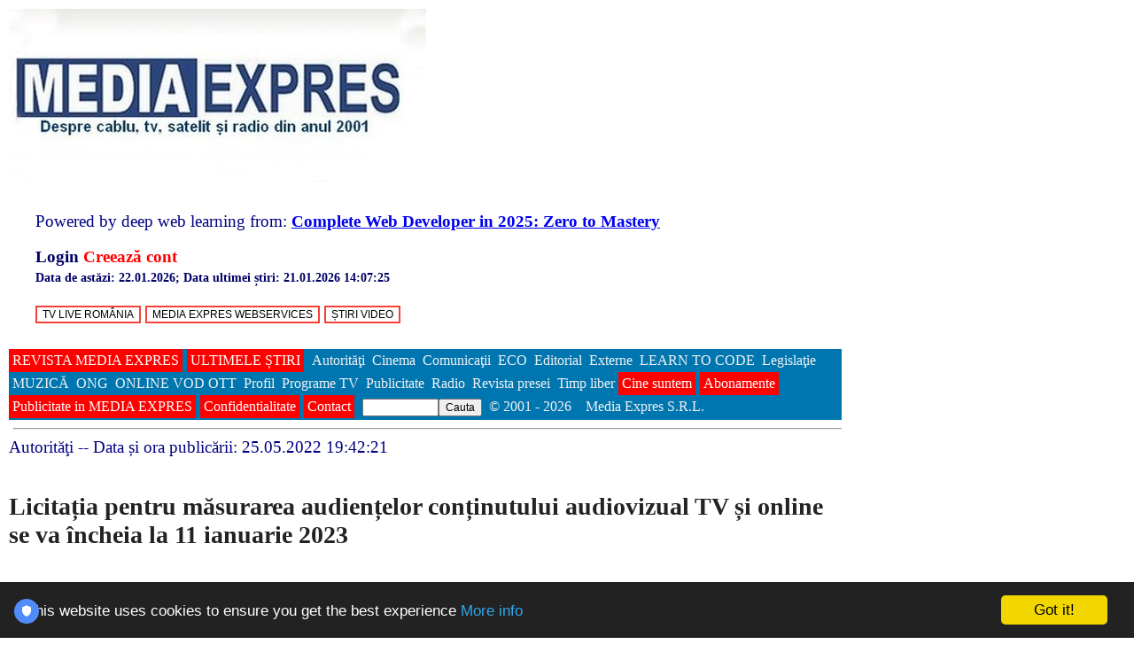

--- FILE ---
content_type: text/html; charset=utf-8
request_url: https://mediaexpres.ro/articole.aspx?id=20070
body_size: 82050
content:


<!DOCTYPE html>
<html lang="ro">
<head><meta charset="UTF-8">
    <script async="" id="truendoAutoBlock" type="text/javascript" src="https://cdn.priv.center/pc/truendo_cmp.pid.js" data-siteid="0e8d4d8c-37da-4e4f-89d5-bd17a4110fd4"></script><link rel="shortcut icon" href="favicon.ico" />
    <script async src="https://www.googletagmanager.com/gtag/js?id=G-YM9F7WPM6B"></script>
    <script>
      window.dataLayer = window.dataLayer || [];
      function gtag(){dataLayer.push(arguments);}
      gtag('js', new Date());

      gtag('config', 'G-YM9F7WPM6B');
    </script>

    <meta name="viewport" content="width=device-width, initial-scale=1.0"><meta name="description" content="Știri de ultimă oră - Agenție Știri - Ultimele ştiri - Știri online - Program TV - Programele TV - Premierele lunii la TV - Filme la TV - Emisiuni noi la TV. Media Expres publică stiri de media, TV, radio, distribuție de conținut online tip Netflix, HBO GO, PRIME VIDEO, TIFF Unlimited, cablu, televiziune, OTT, radio, publicitate, furnizori de servicii, autoritati si legislatie A7 TV HD A7 TV HD prin Orange Agro TV Alba TV Aleph Business HD Aleph News HD Orange Aleph News HD Alfa Omega TV Angelus TV Antena 3 HD Orange Antena 3 HD Arcadia TV HD Atomic TV Autentic TV B1 TV HD Orange B1 TV Banat TV Bucovina TV București TV HD Canal 33 Cinethronix Credo TV HD Curier TV Digi 24 HD Dobrogea TV Deutsche Welle Ercis TV Euronews HD Exclusiv TV Bacău Favorit TV France 24 HD365 TV HD365 TV via Net Inedit TV Orange Inedit TV INFO HD Informația TV Intermedia TV Job TV Kanal D HD Orange Kanal D HD Kapital TV prin Orange Kapital TV Lira TV Look Sport + HD Look Sport 2 HD Look Sport 3 HD Look Sport HD M9 TV România Magic TV Maria TV HD Metropola TV HD Metropola TV HD prin Orange Mezzo Mooz Dance Mooz Hits Mooz RO! Muscel TV Nașul TV Orange Nașul TV Național 24 Plus Național TV NCN Nova TV Ograda TV Orange Info Orizont TV Prima TV HD Prima TV - Unu TV Pro TV News Profit TV Qub TV Radio ZU TV Rapsodia TV Realitatea pe Net Realitatea Sportivă HD Realitatea Star HD Realitatea Orange Realitatea TV Plus RO Channel Rock TV Roman TV RTV Orange România TV Sălăjeanul TV Smart TV HD Speranța TV Super TV HD Tele ABC Tele M Telestar Tezaur TV RO Tradițional TV HD Travel Mix Trinitas TV HD TS TV Tv Arad TV City HD TV Total Tv 5 Monde HD TVR 1 HD TVR 2 HD TVR 3 HD TVR Cluj TVR Craiova TVR Iași TVR Internațional HD TVR Târgu Mureș TVR Timișoara VTV TELEVIZIUNILE PRO TV LIVE PE INTERNET - GRATUIT pot fi accesate gratuit cu login prin Facebook/Instagram sau înregistrare cu e-mail, nume, prenume, data nașterii și genul masculin sau feminin PRO TV HD PRO 2 HD PRO X HD PRO Gold HD PRO Cinema HD TELEVIZIUNI LIVE PE INTERNET DIN REPUBLICA MOLDOVA Jurnal TV Moldova 1 Moldova 2 Prime TV Publika TV Realitatea MD Tezaur TV TV8 Bălți TV Busuioc TV Dotto TV HD Drochia TV GRT TV Kiss TV N4 TV Orizont TV Moldova Privesc EU TV Tv Buzău TVR Moldova HD Zona M LIVE PE INTERNET 4K ULTRA HD - GRATUIT Pearl TV UHD 4K"><title>
	Media Expres
</title><link href="css/style.css" rel="stylesheet" type="text/css" />
    <script defer src="https://hcaptcha.com/1/api.js"></script>
    
    <link href="/App_Scripts/md5.js" rel="stylesheet" type="text/javascript" />
<link rel="stylesheet" type="text/css" href="/css/style.css" /><link href="https://fonts.googleapis.com/icon?family=Material+Icons" rel="stylesheet" />

    <script defer type="text/javascript">
      window.cookieconsent_options = {"message":"This website uses cookies to ensure you get the best experience","dismiss":"Got it!","learnMore":"More info","link":"https://mediaexpres.ro/confidentialitate.aspx","theme":"dark-bottom"};
    </script>

    <script defer type="text/javascript" src="//cdnjs.cloudflare.com/ajax/libs/cookieconsent2/1.0.9/cookieconsent.min.js"></script>

    <script type="text/javascript" src="/floating_autopromovare/floating-1.12.js">  
    </script>

    
    <link rel="stylesheet" href="https://cdnjs.cloudflare.com/ajax/libs/font-awesome/4.7.0/css/font-awesome.min.css" />
    <style>

    .button {
      background-color: #4CAF50; /* Green */
      border: none;
      color: white;
      padding: 15px 32px;
      text-align: center;
      text-decoration: none;
      display: inline-block;
      font-size: 16px;
      margin: 4px 2px;
      cursor: pointer;
    }
    .button3 {
      background-color: white; 
      color: black; 
      border: 2px solid #f44336;
    }

    .button3:hover {
      background-color: #f44336;
      color: white;
    }


    body{font-family:'Lato' sans-serif}.overlay{height:100%;width:0;position:fixed;z-index:1;top:0;left:0;background-color:rgb(0,0,0);background-color:rgba(0,0,0,.9);overflow-x:hidden;transition:0.5s}.overlay-content{position:relative;top:10%;width:100%;text-align:center;margin-top:10px}.overlay a{padding:4px;text-decoration:none;font-size:18px;color:#818181;display:inline-block;transition:0.3s}.overlay a:hover,.overlay a:focus{color:#f1f1f1}.overlay .closebtn{position:absolute;top:20px;right:45px;font-size:60px}@media screen and (max-height:450px){.overlay a{font-size:20px}.overlay .closebtn{font-size:40px;top:15px;right:35px}}.topnav{overflow:hidden;background-color:#0076b0}.topnav a{float:left;display:inline-block;color:#f2f2f2;text-align:left;padding:4px 4px;text-decoration:none;font-size:16px}.topnav a:hover{background-color:#ddd;color:#000}.topnav a.active{background-color:red;color:#fff;margin-right:5px}.topnav .icon{display:none}@media screen and (max-width:600px){.topnav a:not(:first-child){display:none}.topnav a.icon{float:right;display:block}}@media screen and (max-width:600px){.topnav.responsive{position:relative}.topnav.responsive .icon{position:absolute;right:0;top:0}.topnav.responsive a{float:none;display:block;text-align:left}}.responsive{width:100%;max-width:200px;height:auto}*{box-sizing:border-box}.column{float:left;width:auto;padding:10px}.columnstiri{float:left;width:auto;padding:10px}.row:after{content:"";display:table;clear:both}div{text-align:left;}body{COLOR:navy;FONT-FAMILY:"Verdana" !important;FONT-SIZE:14pt;TEXT-DECORATION:none;text-align:justify!important;background-image:none;max-width:1280px;margin:0 auto!important;float:none!important}.column_jos{float:left;padding:10px;-webkit-hyphens:auto;-ms-hyphens:auto;hyphens:auto}.left{width:75%}.right{width:25%}.row:after{content:"";display:table;clear:both}@media only screen and (max-width:600px){.column_jos{flex-direction:column;width:100%}}
    h1 {
        font-size: 1.8em;
        line-height: 1.1em;
    }
    h1, h2, h3, h4, h5, h6, h7 { /* Am presupus că h7 a fost o greșeală și ar trebui să fie h6 sau eliminat dacă nu e standard. L-am lăsat deocamdată. */
        color: #232323;
        margin: 40px 0 10px;
        font-weight: bold;
        font-family: "Verdana" !important;
    }
    .center {
      margin: 0;
      position: absolute;
      top: 0%; /* Atenție: top:0% și transform Y -50% poate duce la element parțial în afara ecranului sus */
      left: 50%;
      -ms-transform: translate(-50%, -50%);
      transform: translate(-50%, -50%);
    }
    /* banner cortina style */

    #banner_cortina {
      position: fixed;
      top: 0;
      left: 0;
      width: 100%;
      height: 100%;
      background-color: white;
      display: none;
      z-index: 9999;
    }

    #banner_cortina img {
      width: 400px;
      height: 400px;
      margin: 20px;
      /* float: center; nu este o valoare validă pentru float. Folosiți display:block; margin:auto; pentru centrare. */
      display: block;
      margin-left: auto;
      margin-right: auto;
    }

    #banner_cortina p {
      font-size: 20px;
      color: black;
      margin: 20px;
      text-align: center; /* Pentru a centra textul */
    }

    #banner_cortina a {
      display: block;
      text-align: center;
      font-size: 25px;
      color: blue;
      text-decoration: none;
    }

    #banner_cortina button {
      position: absolute;
      top: 10px;
      right: 10px;
      width: 50px;
      height: 50px;
      border: none;
      border-radius: 50%;
      background-color: gray;
      color: white;
      font-size: 30px;
      cursor: pointer;
    }
    /* end banner cortina style */
    </style>

</head>

<body>

<div id="myNav" class="overlay"><a href="javascript:void(0)" class="closebtn" onclick="closeNav()">&times;</a><div class="overlay-content"><ul>

<li>
<a href="https://www.mediaexpres.ro/Media Expres flip/MediaExpres145/index.html" target="_top">
<img src="https://www.mediaexpres.ro/Media Expres flip/MediaExpres145/files/thumb/1.jpg" width="144" height="200" alt="Media Expres din 10 ianuarie 2026" class="responsive">
<br>Media Expres nr. 1<br>/ ianuarie 2026</a>
</li>
<li>
<a href="https://www.mediaexpres.ro/Media Expres flip/MediaExpres144/index.html" target="_top">
<img src="https://www.mediaexpres.ro/Media Expres flip/MediaExpres144/files/thumb/1.jpg" width="72" height="100" alt="Media Expres din 10 decembrie 2025">
<br>Media Expres nr. 12<br>/ decembrie 2025</a>

<a href="https://www.mediaexpres.ro/Media Expres flip/MediaExpres143/index.html" target="_top">
<img src="https://www.mediaexpres.ro/Media Expres flip/MediaExpres143/files/thumb/1.jpg" width="72" height="100" alt="Media Expres din 10 noiembrie 2025">
<br>Media Expres nr. 11<br>/ noiembrie 2025</a>

<a href="https://www.mediaexpres.ro/Media Expres flip/MediaExpres142/index.html" target="_top">
<img src="https://www.mediaexpres.ro/Media Expres flip/MediaExpres142/files/thumb/1.jpg" width="72" height="100" alt="Media Expres din 10 octombrie 2025">
<br>Media Expres nr. 10<br>/ octombrie 2025</a>

<a href="https://www.mediaexpres.ro/Media Expres flip/MediaExpres141/index.html" target="_top">
<img src="https://www.mediaexpres.ro/Media Expres flip/MediaExpres141/files/thumb/1.jpg" width="72" height="100" alt="Media Expres din 4 septembrie 2025">
<br>Media Expres nr. 9<br>/ septembrie 2025</a>

<a href="https://www.mediaexpres.ro/Media Expres flip/MediaExpres140/index.html" target="_top">
<img src="https://www.mediaexpres.ro/Media Expres flip/MediaExpres140/files/thumb/1.jpg" width="72" height="100" alt="Media Expres din 10 august 2025">
<br>Media Expres nr. 8<br>/ august 2025</a>

<a href="https://www.mediaexpres.ro/Media Expres flip/MediaExpres139/index.html" target="_top">
<img src="https://www.mediaexpres.ro/Media Expres flip/MediaExpres139/files/thumb/1.jpg" width="72" height="100" alt="Media Expres din 4 iulie 2025">
<br>Media Expres nr. 7<br>/ iulie 2025</a>­­
</li>
<li>
<a href="https://www.mediaexpres.ro/Media Expres flip/MediaExpres138/index.html" target="_top">
<img src="https://www.mediaexpres.ro/Media Expres flip/MediaExpres138/files/thumb/1.jpg" width="72" height="100" alt="Media Expres din 10 iunie 2025">
<br>Media Expres nr. 6<br>/ iunie 2025</a>

<a href="https://www.mediaexpres.ro/Media Expres flip/MediaExpres137/index.html" target="_top">
<img src="https://www.mediaexpres.ro/Media Expres flip/MediaExpres137/files/thumb/1.jpg" width="72" height="100" alt="Media Expres din 10 mai 2025">
<br>Media Expres nr. 5<br>/ mai 2025</a>

<a href="https://www.mediaexpres.ro/Media Expres flip/MediaExpres136/index.html" target="_top">
<img src="https://www.mediaexpres.ro/Media Expres flip/MediaExpres136/files/thumb/1.jpg" width="72" height="100" alt="Media Expres din 10 aprilie 2025">
<br>Media Expres nr. 4<br>/ aprilie 2025</a>

<a href="https://www.mediaexpres.ro/Media Expres flip/MediaExpres135/index.html" target="_top">
<img src="https://www.mediaexpres.ro/Media Expres flip/MediaExpres135/files/thumb/1.jpg" width="72" height="100" alt="Media Expres din 10 martie 2025">
<br>Media Expres nr. 3<br>/ martie 2025</a>

<a href="https://www.mediaexpres.ro/Media Expres flip/MediaExpres134/index.html" target="_top">
<img src="https://www.mediaexpres.ro/Media Expres flip/MediaExpres134/files/thumb/1.jpg" width="72" height="100" alt="Media Expres din 10 februarie 2025">
<br>Media Expres nr. 2<br>/ februarie 2025</a>

<a href="https://www.mediaexpres.ro/Media Expres flip/MediaExpres133/index.html" target="_top">
<img src="https://www.mediaexpres.ro/Media Expres flip/MediaExpres133/files/thumb/1.jpg" width="72" height="100" alt="Media Expres din 10 ianuarie 2025">
<br>Media Expres nr. 1<br>/ ianuarie 2025</a>
</li>
<li>
<a href="Media Expres flip/Anuar2023/index.html" target="_top"><img src="https://www.mediaexpres.ro/Media Expres flip/Anuar2023/files/thumb/1.jpg" width="143" height="200" alt="Latest issue Media Expres YEARBOOK 1st Cover" class="responsive"><br>Rasfoieste Anuarul<br>2023-2024</a>
</li>

<li>
<a href="https://www.mediaexpres.ro/Media Expres flip/MediaExpres132/index.html" target="_top">
<img src="https://www.mediaexpres.ro/Media Expres flip/MediaExpres132/files/thumb/1.jpg" width="72" height="100" alt="Media Expres din 10 decembrie 2024">
<br>Media Expres nr. 12<br>/ decembrie 2024</a>

<a href="https://www.mediaexpres.ro/Media Expres flip/MediaExpres131/index.html" target="_top">
<img src="https://www.mediaexpres.ro/Media Expres flip/MediaExpres131/files/thumb/1.jpg" width="72" height="100" alt="Media Expres din 10 noiembrie 2024">
<br>Media Expres nr. 11<br>/ noiembrie 2024</a>

<a href="https://www.mediaexpres.ro/Media Expres flip/MediaExpres130/index.html" target="_top">
<img src="https://www.mediaexpres.ro/Media Expres flip/MediaExpres130/files/thumb/1.jpg" width="72" height="100" alt="Media Expres din 10 octombrie 2024">
<br>Media Expres nr. 10<br>/ octombrie 2024</a>

<a href="https://www.mediaexpres.ro/Media Expres flip/MediaExpres129/index.html" target="_top">
<img src="https://www.mediaexpres.ro/Media Expres flip/MediaExpres129/files/thumb/1.jpg" width="72" height="100" alt="Media Expres din 9 septembrie 2024">
<br>Media Expres nr. 9<br>/ septembrie 2024</a>

<a href="https://www.mediaexpres.ro/Media Expres flip/MediaExpres128/index.html" target="_top">
<img src="https://www.mediaexpres.ro/Media Expres flip/MediaExpres128/files/thumb/1.jpg" width="72" height="100" alt="Media Expres 10 august 2024">
<br>Media Expres nr. 8<br>/ august 2024</a>

<a href="https://www.mediaexpres.ro/Media Expres flip/MediaExpres127/index.html" target="_top">
<img src="https://www.mediaexpres.ro/Media Expres flip/MediaExpres127/files/thumb/1.jpg" width="71" height="100" alt="Media Expres 10 iulie 2024">
<br>Media Expres nr. 7<br>/ iulie 2024</a>

</li>
<li>
<a href="https://www.mediaexpres.ro/Media Expres flip/MediaExpres126/index.html" target="_top">
<img src="https://www.mediaexpres.ro/Media Expres flip/MediaExpres126/files/thumb/1.jpg" width="71" height="100" alt="Media Expres 10 iunie 2024">
<br>Media Expres nr. 6<br>/ iunie 2024</a>

<a href="https://www.mediaexpres.ro/Media Expres flip/MediaExpres125/index.html" target="_top">
<img src="https://www.mediaexpres.ro/Media Expres flip/MediaExpres125/files/thumb/1.jpg" width="71" height="100" alt="Media Expres 10 mai 2024">
<br>Media Expres nr. 5<br>/ mai 2024</a>

<a href="https://www.mediaexpres.ro/Media Expres flip/MediaExpres124/index.html" target="_top">
<img src="https://www.mediaexpres.ro/Media Expres flip/MediaExpres124/files/thumb/1.jpg" width="71" height="100" alt="Media Expres 10 aprilie 2024">
<br>Media Expres nr. 4<br>/ aprilie 2024</a>

<a href="https://www.mediaexpres.ro/Media Expres flip/MediaExpres123/index.html" target="_top">
<img src="https://www.mediaexpres.ro/Media Expres flip/MediaExpres123/files/thumb/1.jpg" width="71" height="100" alt="Media Expres 10 Martie 2024">
<br>Media Expres nr. 3<br>/ martie 2024</a>

<a href="https://www.mediaexpres.ro/Media Expres flip/MediaExpres122/index.html" target="_top">
<img src="https://www.mediaexpres.ro/Media Expres flip/MediaExpres122/files/thumb/1.jpg" width="71" height="100" alt="Media Expres 10 Februarie 2024">
<br>Media Expres nr. 2<br>/ februarie 2024</a>

<a href="https://www.mediaexpres.ro/Media Expres flip/MediaExpres121/index.html" target="_top">
<img src="https://www.mediaexpres.ro/Media Expres flip/MediaExpres121/files/thumb/1.jpg" width="71" height="100" alt="Media Expres 11 ianuarie 2024">
<br>Media Expres nr. 1<br>/ ianuarie 2024</a>
</li>

<li>
<a href="Media Expres flip/Anuar2023/index.html" target="_top"><img src="https://www.mediaexpres.ro/Media Expres flip/Anuar2023/files/thumb/1.jpg" width="143" height="200" alt="Latest issue Media Expres YEARBOOK 1st Cover" class="responsive"><br>Rasfoieste Anuarul<br>2023-2024</a>
</li>

<li>
<a href="https://www.mediaexpres.ro/Media Expres flip/MediaExpres120/index.html" target="_top">
<img src="https://www.mediaexpres.ro/Media Expres flip/MediaExpres120/files/thumb/1.jpg" width="71" height="100" alt="Media Expres 12 decembrie 2023">
<br>Media Expres nr. 12<br>/ decembrie 2023</a>

<a href="https://www.mediaexpres.ro/Media Expres flip/MediaExpres119/index.html" target="_top">
<img src="https://www.mediaexpres.ro/Media Expres flip/MediaExpres119/files/thumb/1.jpg" width="71" height="100" alt="Media Expres 11 noiembrie 2023">
<br>Media Expres nr. 11<br>/ noiembrie 2023</a>

<a href="https://www.mediaexpres.ro/Media Expres flip/MediaExpres118/index.html" target="_top">
<img src="https://www.mediaexpres.ro/Media Expres flip/MediaExpres118/files/thumb/1.jpg" width="71" height="100" alt="Media Expres 10 octombrie 2023">
<br>Media Expres nr. 10<br>/ octombrie 2023</a>

<a href="https://www.mediaexpres.ro/Media Expres flip/MediaExpres117/index.html" target="_top">
<img src="https://www.mediaexpres.ro/Media Expres flip/MediaExpres117/files/thumb/1.jpg" width="71" height="100" alt="Media Expres 9 septembrie 2023">
<br>Media Expres nr. 9<br>/ septembrie 2023</a>

<a href="https://www.mediaexpres.ro/Media Expres flip/MediaExpres116/index.html" target="_top">
<img src="https://www.mediaexpres.ro/Media Expres flip/MediaExpres116/files/thumb/1.jpg" width="71" height="100" alt="Media Expres 8 august 2023">
<br>Media Expres nr. 8<br>/ august 2023</a>

<a href="https://www.mediaexpres.ro/Media Expres flip/MediaExpres115/index.html" target="_top">
<img src="https://www.mediaexpres.ro/Media Expres flip/MediaExpres115/files/thumb/1.jpg" width="71" height="100" alt="Media Expres 7 iulie 2023">
<br>Media Expres nr. 7<br>/ iulie 2023</a>
</li>
<li>
<a href="https://www.mediaexpres.ro/Media Expres flip/MediaExpres114/index.html" target="_top">
<img src="https://www.mediaexpres.ro/Media Expres flip/MediaExpres114/files/thumb/1.jpg" width="70" height="100" alt="Media Expres 6 iunie 2023">
<br>Media Expres nr. 6<br>/ iunie 2023</a>
<a href="https://www.mediaexpres.ro/Media Expres flip/MediaExpres113/index.html" target="_top"><img src="https://www.mediaexpres.ro/Media Expres flip/MediaExpres113/files/thumb/1.jpg" width="71" height="100" alt="Media Expres 5 mai 2023"><br>Media Expres nr. 5<br>/ mai 2023</a>
<a href="https://www.mediaexpres.ro/Media Expres flip/MediaExpres112/index.html" target="_top"><img src="https://www.mediaexpres.ro/Media Expres flip/MediaExpres112/files/thumb/1.jpg" width="71" height="100" alt="Media Expres 4 aprilie 2023"><br>Media Expres nr. 4<br>/ aprilie 2023</a>
<a href="https://www.mediaexpres.ro/Media Expres flip/MediaExpres111/index.html" target="_top"><img src="https://www.mediaexpres.ro/Media Expres flip/MediaExpres111/files/thumb/1.jpg" width="71" height="100" alt="Media Expres 3 martie 2023"><br>Media Expres nr. 3<br>/ martie 2023</a>
<a href="https://www.mediaexpres.ro/Media Expres flip/MediaExpres110/index.html" target="_top"><img src="https://www.mediaexpres.ro/Media Expres flip/MediaExpres110/files/thumb/1.jpg" width="71" height="100" alt="Media Expres 2 februarie 2023"><br>Media Expres nr. 2<br>/ februarie 2023</a>
<a href="https://www.mediaexpres.ro/Media Expres flip/MediaExpres109/index.html" target="_top"><img src="https://www.mediaexpres.ro/Media Expres flip/MediaExpres109/files/thumb/1.jpg" width="71" height="100" alt="Media Expres 1 ianuarie 2023"><br>Media Expres nr. 1<br>/ ianuarie 2023</a>
</li> {/* Am adăugat </li> lipsă aici */}
<li>
<a href="Media Expres flip/Anuar2022/index.html" target="_top"><img src="https://www.mediaexpres.ro/Media Expres flip/Anuar2022/files/thumb/1.jpg" width="143" height="200" alt="Latest issue Media Expres YEARBOOK 1st Cover" class="responsive"><br>Rasfoieste Anuarul<br>2022-2023</a></li>
<li>
<a href="https://www.mediaexpres.ro/Media Expres flip/MediaExpres108/index.html" target="_top"><img src="https://www.mediaexpres.ro/Media Expres flip/MediaExpres108/files/thumb/1.jpg" width="71" height="100" alt="Media Expres 12 decembrie 2022"><br>Media Expres nr. 12<br>/ decembrie 2022</a>
<a href="https://www.mediaexpres.ro/Media Expres flip/MediaExpres107/index.html" target="_top"><img src="https://www.mediaexpres.ro/Media Expres flip/MediaExpres107/files/thumb/1.jpg" width="71" height="100" alt="Media Expres 11 noiembrie 2022"><br>Media Expres nr. 11<br>/ noiembrie 2022</a>
<a href="https://www.mediaexpres.ro/Media Expres flip/MediaExpres106/index.html" target="_top"><img src="https://www.mediaexpres.ro/Media Expres flip/MediaExpres106/files/thumb/1.jpg" width="71" height="100" alt="Media Expres 10 octombrie 2022"><br>Media Expres nr. 10<br>/ octombrie 2022</a>
<a href="https://www.mediaexpres.ro/Media Expres flip/MediaExpres105/index.html" target="_top"><img src="https://www.mediaexpres.ro/Media Expres flip/MediaExpres105/files/thumb/1.jpg" width="71" height="100" alt="Media Expres 9 septembrie 2022"><br>Media Expres nr. 9<br>/ septembrie 2022</a>
<a href="https://www.mediaexpres.ro/Media Expres flip/MediaExpres104/index.html" target="_top"><img src="https://www.mediaexpres.ro/Media Expres flip/MediaExpres104/files/thumb/1.jpg" width="71" height="100" alt="Media Expres 8 august 2022"><br>Media Expres nr. 8<br>/ august 2022</a>
<a href="https://www.mediaexpres.ro/Media Expres flip/MediaExpres103/index.html" target="_top"><img src="https://www.mediaexpres.ro/Media Expres flip/MediaExpres103/files/thumb/1.jpg" width="71" height="100" alt="Media Expres 7 iulie 2022"><br>Media Expres nr. 7<br>/ iulie 2022</a>
<a href="https://www.mediaexpres.ro/Media Expres flip/MediaExpres102/index.html" target="_top"><img src="https://www.mediaexpres.ro/Media Expres flip/MediaExpres102/files/thumb/1.jpg" width="71" height="100" alt="Media Expres 6 iunie 2022"><br>Media Expres nr. 6<br>/ iunie 2022</a>
<a href="https://www.mediaexpres.ro/Media Expres flip/MediaExpres101/index.html" target="_top"><img src="https://www.mediaexpres.ro/Media Expres flip/MediaExpres101/files/thumb/1.jpg" width="71" height="100" alt="Media Expres 5 mai 2022"><br>Media Expres nr. 5<br>/ mai 2022</a>
<a href="https://www.mediaexpres.ro/Media Expres flip/MediaExpres100/index.html" target="_top"><img src="https://www.mediaexpres.ro/Media Expres flip/MediaExpres100/files/thumb/1.jpg" width="71" height="100" alt="Media Expres 4 aprilie 2022"><br>Media Expres nr. 4<br>/ aprilie 2022</a>
<a href="https://www.mediaexpres.ro/Media Expres flip/MediaExpres99/index.html" target="_top"><img src="https://www.mediaexpres.ro/Media Expres flip/MediaExpres99/files/thumb/1.jpg" width="71" height="100" alt="Media Expres 3 martie 2022"><br>Media Expres nr. 3<br>/ martie 2022</a>
<a href="https://www.mediaexpres.ro/Media Expres flip/MediaExpres98/index.html" target="_top"><img src="https://www.mediaexpres.ro/Media Expres flip/MediaExpres98/files/thumb/1.jpg" width="71" height="100" alt="Media Expres 2 februarie 2022"><br>Media Expres nr. 2<br>/ februarie 2022</a> 
<a href="https://www.mediaexpres.ro/Media Expres flip/MediaExpres97/index.html" target="_top"><img src="https://www.mediaexpres.ro/Media Expres flip/MediaExpres97/files/thumb/1.jpg" width="71" height="100" alt="Media Expres 1 ianuarie 2022"><br>Media Expres nr. 1<br>/ ianuarie 2022</a> 
</li>
<li> {/* Am adăugat <li> lipsă aici */}
<a href="Media Expres flip/Anuar2021/index.html" target="_top"><img src="https://www.mediaexpres.ro/Media Expres flip/Anuar2021/files/thumb/1.jpg" width="71" height="100" alt="Media Expres YEARBOOK 1st Cover" class="responsive"><br>Rasfoieste Anuarul<br>2021-2022</a></li><li>
<a href="https://www.mediaexpres.ro/Media Expres flip/MediaExpres96/index.html" target="_top"><img src="https://www.mediaexpres.ro/Media Expres flip/MediaExpres96/files/thumb/1.jpg" width="71" height="100" alt="Media Expres 12 decembrie 2021"><br>Media Expres nr. 12<br>/ decembrie 2021</a> 
<a href="https://www.mediaexpres.ro/Media Expres flip/MediaExpres95/index.html" target="_top"><img src="https://www.mediaexpres.ro/Media Expres flip/MediaExpres95/files/thumb/1.jpg" width="71" height="100" alt="Media Expres 11 noiembrie 2021"><br>Media Expres nr. 11<br>/ noiembrie 2021</a> 
<a href="https://www.mediaexpres.ro/Media Expres flip/MediaExpres94/index.html" target="_top"><img src="https://www.mediaexpres.ro/Media Expres flip/MediaExpres94/files/thumb/1.jpg" width="71" height="100" alt="Media Expres 10 octombrie 2021"><br>Media Expres nr. 10<br>/ octombrie 2021</a> 
<a href="https://www.mediaexpres.ro/Media Expres flip/MediaExpres93/index.html" target="_top"><img src="https://www.mediaexpres.ro/Media Expres flip/MediaExpres93/files/thumb/1.jpg" width="71" height="100" alt="Media Expres 9 septembrie 2021"><br>Media Expres nr. 9<br>/ septembrie 2021</a> 
<a href="https://www.mediaexpres.ro/Media Expres flip/MediaExpres92/index.html" target="_top"><img src="https://www.mediaexpres.ro/Media Expres flip/MediaExpres92/files/thumb/1.jpg" width="71" height="100" alt="Media Expres 8 august 2021"><br>Media Expres nr. 8<br>/ august 2021</a> 
<a href="https://www.mediaexpres.ro/Media Expres flip/MediaExpres91/index.html" target="_top"><img src="https://www.mediaexpres.ro/Media Expres flip/MediaExpres91/files/thumb/1.jpg" width="71" height="100" alt="Media Expres 7 iulie 2021"><br>Media Expres nr. 7<br>/ iulie 2021</a></li><li>
<a href="https://www.mediaexpres.ro/Media Expres flip/MediaExpres90/index.html" target="_top"><img src="https://www.mediaexpres.ro/Media Expres flip/MediaExpres90/files/thumb/1.jpg" width="71" height="100" alt="Media Expres 6 iunie 2021"><br>Media Expres nr. 6<br>/ iunie 2021</a> 
<a href="https://www.mediaexpres.ro/Media Expres flip/MediaExpres89/index.html" target="_top"><img src="https://www.mediaexpres.ro/Media Expres flip/MediaExpres89/files/thumb/1.jpg" width="71" height="100" alt="Media Expres 5 mai 2021"><br>Media Expres nr. 5<br>/ mai 2021</a> 
<a href="https://www.mediaexpres.ro/Media Expres flip/MediaExpres88/index.html" target="_top"><img src="https://www.mediaexpres.ro/Media Expres flip/MediaExpres88/files/thumb/1.jpg" width="71" height="100" alt="Media Expres 4 aprilie 2021"><br>Media Expres nr. 4<br>/ aprilie 2021</a> 
<a href="https://www.mediaexpres.ro/Media Expres flip/MediaExpres87/index.html" target="_top"><img src="https://www.mediaexpres.ro/Media Expres flip/MediaExpres87/files/thumb/1.jpg" width="71" height="100" alt="Media Expres 3 martie 2021"><br>Media Expres nr. 3<br>/ martie 2021</a> 
<a href="https://www.mediaexpres.ro/Media Expres flip/MediaExpres86/index.html" target="_top"><img src="https://www.mediaexpres.ro/Media Expres flip/MediaExpres86/files/thumb/1.jpg" width="71" height="100" alt="Media Expres 2 februarie 2021"><br>Media Expres nr. 2<br>/ februarie 2021</a> 
<a href="https://www.mediaexpres.ro/Media Expres flip/MediaExpres85/index.html" target="_top"><img src="https://www.mediaexpres.ro/Media Expres flip/MediaExpres85/files/thumb/1.jpg" width="71" height="100" alt="Media Expres 1 Ianuarie 2021"><br>Media Expres nr. 1<br>/ ianuarie 2021</a> 
</li> {/* Am adăugat </li> lipsă aici */}
/* Am adăugat <li> lipsă aici */}
<a href="Media Expres flip/Anuar2020/mobile/index.html" target="_top"><img src="https://www.mediaexpres.ro/Media Expres flip/Anuar2020/mobile/content/pages/page1.jpg" width="71" height="100" alt="Latest issue Media Expres YEARBOOK 1st Cover"><br>Rasfoieste Anuarul<br>2020-2021</a></li></ul></div></div>

<div class="main" margin="20%">

<form name="aspnetForm" method="post" action="articole.aspx?id=20070" id="aspnetForm">
<input type="hidden" name="__VIEWSTATE" id="__VIEWSTATE" value="/[base64]/RvOWgsCUNo3TM8=" />

<input type="hidden" name="__VIEWSTATEGENERATOR" id="__VIEWSTATEGENERATOR" value="6AFB8F62" />

<article class="row">
  <div class="column">
    <a href="/info.aspx"><img src="/images/logos.jpg" border="0" style="min-width:10em"></a>
  </div>

  <div class="column">
    <script async src="https://pagead2.googlesyndication.com/pagead/js/adsbygoogle.js?client=ca-pub-2458234322748988"
     crossorigin="anonymous"></script>
  </div>

  <div class="column">
    
  </div>
</article>
<ul>Powered by deep web learning from: <a href="https://academy.zerotomastery.io/a/aff_r1613hhr/external?affcode=441520_q5gcth0s" class="active"><B>Complete Web Developer in 2025: Zero to Mastery</B></a></ul>  
<ul>                                                                                                       
        
        
        
        <a href="login.aspx" id="_ctl0_alogin" style="font-size:1em; font-weight:bold; color:#000066; text-decoration:none;">Login</a>
        <a href="new_user.aspx" id="_ctl0_acreazaCont" style="font-size:1em; font-weight:bold; color:red; text-decoration:none;">Creează cont</a>
            <a style='font-size:1em; font-weight:bold; color:red; text-decoration:none;'> </a>
        
        
        <br><a style="font-size:0.75em; font-weight:bold; color:#000066; text-decoration:none;"> Data de astăzi: <span id="_ctl0_labelCurrentDate">22.01.2026</span>;  Data ultimei știri: <span id="_ctl0_labelUltimaData">21.01.2026 14:07:25</span></a>
</ul>  
<ul>  
<div class="row">
<button type="button" class="button3" onclick="window.location.href='https://www.mediaexpres.ro/TVLIVE.html';" target="_blank" >TV LIVE ROMÂNIA</button>
<button type="button" class="button3" onclick="window.location.href='https://media-expres-webservices.vercel.app/';" target="_blank" >MEDIA EXPRES WEBSERVICES</button>
<button type="button" class="button3" onclick="window.location.href='https://www.mediaexpres.ro/stiri_video.html';" target = "_blank" >ȘTIRI VIDEO</button>
</div>
</ul>

<div class="row">
  <div class="column_jos left" style="background-color:none;">
<div class="topnav" id="baraNavigare">
  <a onclick="openNav()" class="active">REVISTA MEDIA EXPRES</a>
          <a href="https://www.mediaexpres.ro/index.aspx" class="active">ULTIMELE ȘTIRI</a>
            
                <a href="index.aspx?id=6" >Autorităţi</a>  
              
                <a href="index.aspx?id=36" >Cinema</a>  
              
                <a href="index.aspx?id=3" >Comunicaţii</a>  
              
                <a href="index.aspx?id=51" >ECO</a>  
              
                <a href="index.aspx?id=38" >Editorial</a>  
              
                <a href="index.aspx?id=49" >Externe</a>  
              
                <a href="index.aspx?id=53" >LEARN TO CODE</a>  
              
                <a href="index.aspx?id=9" >Legislaţie</a>  
              
                <a href="index.aspx?id=52" >MUZICĂ</a>  
              
                <a href="index.aspx?id=7" >ONG</a>  
              
                <a href="index.aspx?id=50" >ONLINE VOD OTT </a>  
              
                <a href="index.aspx?id=8" >Profil</a>  
              
                <a href="index.aspx?id=1" >Programe TV</a>  
              
                <a href="index.aspx?id=4" >Publicitate</a>  
              
                <a href="index.aspx?id=2" >Radio</a>  
              
                <a href="index.aspx?id=5" >Revista presei</a>  
              
                <a href="index.aspx?id=41" >Timp liber</a>  
               
          <a class="active" padding-right: 3px; href='/info.aspx'>Cine suntem</a>
            <a class="active" padding-right: 3px; href='/abonamente.aspx'>Abonamente</a>
            <a class="active" padding-right: 3px; href='/publicitate.aspx'>Publicitate in MEDIA EXPRES</a>
          <a class="active" padding-right: 3px; href='/confidentialitate.aspx'>Confidentialitate</a>
          <a class="active" padding-right: 3px; href='/contact.aspx'>Contact</a>
<a> <input name="_ctl0:textBoxSearch" type="text" size="10" id="_ctl0_textBoxSearch" /><input type="submit" name="_ctl0:buttonSubmit" value="Cauta" id="_ctl0_buttonSubmit" /></a>

  
  
        <a href='/info.aspx' target="_blank" rel="noopener">&copy 2001 - 2026&nbsp;&nbsp;&nbsp; Media Expres S.R.L.&nbsp</a>
  
  <a href="javascript:void(0);" class="icon" onclick="myFunction()">
  <i class="fa fa-bars"></i>
  </a>
    
</div>  

  <main id="maincontent">
     

<!--
<script src="/App_Scripts/thumbnailviewer.js" type="text/javascript">

/***********************************************
* Image Thumbnail Viewer Script- © Dynamic Drive (www.dynamicdrive.com)
* This notice must stay intact for legal use.
* Visit http://www.dynamicdrive.com/ for full source code
***********************************************/

</script>
-->

<script type="text/javascript" class="teads" async="true" src="//a.teads.tv/page/157377/tag"></script>


<!-- Google tag (gtag.js) -->
<script async src="https://www.googletagmanager.com/gtag/js?id=G-YM9F7WPM6B"></script>
<script>
  window.dataLayer = window.dataLayer || [];
  function gtag(){dataLayer.push(arguments);}
  gtag('js', new Date());

  gtag('config', 'G-YM9F7WPM6B');
</script>


<div style="padding-top:0px;padding-left:5px;margin-bottom:1px;margin-top:0px; text-align:center;">
<hr></div>

<a class="data_stire">	<span id="_ctl0_ContentPlaceHolder2_labelArticole">Autorităţi</span> -- Data și ora publicării: <span id="_ctl0_ContentPlaceHolder2_labelAdddate">25.05.2022 19:42:21</span></a>

<a> <h2><span id="_ctl0_ContentPlaceHolder2_labelTitlu">Licitația pentru măsurarea audiențelor conținutului audiovizual TV și online se va încheia la 11 ianuarie 2023</span></h2><br> 
<a rel='thumbnail' href='/admin2/Images/20070.R.jpg'><img border='0' src='/admin2/Images/20070.R.jpg' align='left' width='200' height='200' HSPACE='20' VSPACE='10' /></a><br>
<span id="_ctl0_ContentPlaceHolder2_labelLongDesc">București (MEDIA EXPRES) / 25 mai 2022 / Scrisorile de intenție pentru participarea la licitația pentru măsurarea audiențelor TV în perioada 1 ianuarie 2024 - 31 decembrie 2027 se pot depune la CNA pînă la data de 12 iunie 2022, agenții economici care îndeplinesc criteriile de participare urmând să afle rezultatul licitației la 11 ianuarie 2023, potrivit anunțului cu privire la desfășurarea procedurii de licitație pentru desemnarea furnizorului serviciului de măsurare, monitorizare și raportare de date cu privire la servicii media audiovizuale accesibile pe teritoriul României, publicat pe site-ul CNA miercuri, 25 mai.<br /><br />Anunțul cu privire la desfășurarea procedurii de licitație a fost publicat și pe pagina web a Asociației Române pentru Măsurarea Audiențelor (www.arma.org.ro), pe pagina web a International Advertising Association - Romanian Chapter (www.iaa.ro) și pe pagina web a The International Association of Joint Industry Committees for Media Research (www.ijic.org). <br /><br />Anunțul include Criteriile de calificare pentru a participa la licitaţie, printre care o cifră de afaceri minimă anuală de 2 milioane de euro și un nivel de lichiditate anuală în cuantum de 5% din profit, dar și transparența totală a acționariatului.<br /><br />Potrivit legislației audiovizualului, organizatorul procedurii de licitație este o comisie constituită în baza art. 45 alin. 2 Legea 504/2002, formată din 5 reprezentanți ai radiodifuzorilor, 5 reprezentanți ai agențiilor de publicitate și 5 reprezentanți ai Consiliului Național al Audiovizualului.<br /><br />Procedură de licitație este privată, se supune dispozițiilor dreptului comun, contractul care se va încheia ca urmare a licitației este un contract privat, plătit din fonduri private și supus dispozițiilor dreptului comun, se arată în anunțul comisiei de organizare a licitației.<br /><br />Obiectivul licitației este desemnarea agentului economic specializat, care să furnizeze, în conformitate cu standardele și uzanțele internaționale, servicii de măsurare cantitativă a serviciilor media audiovizuale accesibile pe teritoriul României și care pot face obiectul unei astfel de măsurători (denumit în continuare „Serviciul”).<br /><br />Comisia trebuie să identifice agentul economic care va furniza combinația optimă de:<br />• date de audiență valide şi de încredere (auditabile)<br />• monitorizare de înaltă acurateţe<br />• cel mai bun raport calitate - preț.<br /><br />Anunțul include și o "Scurtă descriere a Serviciului":<br /><br />- Perioada de furnizare a Serviciului: 01.01.2024 – 31.12.2027.<br />- Perioada de pregătire în vederea furnizării Serviciului în perioada menționată mai sus: februarie 2023 – decembrie 2023. În perioada de pregătire trebuie realizate activitățile de cercetare de calibrare inițială, construire eșantion, setup serviciu de monitorizare, raportare date de test.<br />- Furnizare date de test: de la 01.10 – 31.12.2023.<br /><br />Serviciul se va baza pe o cercetare de piață realizată pe bază de eșantion de<br />gospodării reprezentativ la nivel național. Reprezentativitatea va fi asigurată atît la nivel de gospodării cît și la nivel de indivizi. Cercetarea se realizează prin culegerea datelor din eșantion cu ajutorul mijloacelor electronice, metodologie denumită generic „măsurare cu peoplemeter”.<br /><br />Eșantionul trebuie să aibă cel puțin 1.300 de gospodării raportate zilnic.<br /><br />Serviciul care va fi furnizat va avea următoarele componente:<br />(i) Cercetarea de calibrare<br />(ii) Măsurarea audienței serviciilor media audiovizuale care sînt accesibile pe<br />teritoriul României și care pot face obiectul unei astfel de măsurători<br />(iii) Monitorizare de programe, de comunicări comerciale audiovizuale și de<br />anunțuri ale radiodifuzorilor sau ale furnizorilor de servicii media cu privire la propriile lor programe și cu privire la produsele auxiliare derivate direct din acestea<br />(iv) Aplicații software pentru analizarea și raportarea datelor obținute cu ajutorul Serviciului.<br /><br />Serviciul care va fi furnizat va putea să cuprindă și alte componente, cum ar fi: raportare de date agregate pentru consumul de servicii de programe de televiziune, servicii media audiovizuale la cerere și servicii oferite de platforme video (denumită generic „măsurătoare hibridă”).<br /><br />Scopul principal al Serviciului este de a oferi zilnic beneficiarilor, date cu privire la audiența serviciilor media audiovizuale care sînt accesibile pe teritoriul României și care pot face obiectul unei astfel de măsurători, date colectate din cadrul eșantionului menționat mai sus, și date cu privire la programele, comunicările comerciale audiovizuale și la anunțurile radiodifuzorilor sau ale serviciilor media audiovizuale, cu privire la propriile lor programe și cu privire la produsele auxiliare derivate direct din acestea, transmise de către anumite servicii media audiovizuale, care sînt accesibile<br />pe teritoriul României și care pot face obiectul unui astfel de Serviciu.<br /><br />Accesul la date trebuie oferit prin intermediul unor mijloace electronice, după cum urmează:<br />(i) la datele cu privire la audiențele serviciilor media audiovizuale în fiecare zi pentru ziua anterioară pînă la ora 08.30 AM; şi<br />(ii) la datele privind monitorizarea zilei lucrătoare precedente în fiecare zi pînă la ora 11.30 AM (cu excepţia zilei de luni sau zilelor care urmează unei zile de sărbătoare legală, caz în care beneficiarii vor avea acces la datele<br />privitoare la zilele nelucrătoare precedente);<br /><br />Datele obținute și raportate cu ajutorul acestui Serviciu sînt date statistice, estimări obținute ca urmare a unei cercetări de piață bazată pe eșantion.<br /><br />În realizarea Serviciului, agenții economici vor trebui să respecte standardele<br />I.C.C/E.S.O.M.A.R. International Code of Marketing and Social Research Practice.<br />În realizarea Serviciului, agenții economici vor trebui să respecte îndrumările cuprinse în Ghidul Global pentru Măsurarea Audienței TV emis de Audience Research Methods (ARM) și publicat de European Broadcasters Union (EBU) în măsura în care acestea sînt rezonabile și posibil de pus în practică.<br /><br />În realizarea Serviciului, agenții economici vor asigura conformitatea activității lor cu normele cuprinse în Regulamentul (UE) 2016/679 al Parlamentului European și al Consiliului din 27 aprilie 2016 privind protecția persoanelor fizice în ceea ce privește prelucrarea datelor cu caracter personal și privind libera circulație a acestor date și de abrogare a Directivei 95/46/CE (Regulamentul general privind protecția datelor).<br /><br />În prezent, agentul economic selectat pentru furnizarea Serviciului este Kantar Media, care oferă acest serviciu pentru perioada 01.01.2020 – 31.12.2023, se mai arată în anunțul licitației, pentru a continua apoi cu cerința expresă că serviciul trebuie să permită analiza datelor care vor fi culese, să ofere posibilitatea de comparare a acestora cu datele istorice (adică datele obținute din serviciile de măsurare anterioare) și să ofere în continuare posibilitatea de analiză a datelor istorice.<br /><br />De asemenea, Serviciul trebuie să asigure un transfer compatibil cu viitorul serviciu, respectiv cel care se va realiza în perioada 01.01.2028 – 31.12.2031.<br /><br />Toate specificațiile tehnice ale Serviciului sînt cuprinse în Caietul de sarcini al Serviciului, care va fi pus la dispoziția agenților economici conform cu procedura de mai jos.<br /><br />Contractul pentru furnizarea Serviciului va fi încheiat între agentul economic desemnat prin licitație și ARMADATA SRL, o societate deținută de către Asociația Română pentru Măsurarea Audiențelor. Serviciul va fi plătit din fonduri private de către entitatea care va încheia contractul.<br /><br />Asociaţia Română pentru Măsurarea Audienţelor (ARMA) este o organizaţie nonguvernamentală non-profit şi apolitică, având un număr de peste 100 de membri din rândul radiodifuzorilor și al furnizorilor de servicii media audiovizuale, agenţiilor de publicitate/media şi clienţilor comerciali din România. Scopul Asociaţiei este de a furniza membrilor săi și terților interesați informaţii imparţiale, precise şi obiective referitoare la audienta mass media din România, caracteristicile şi performantele acestora. Informații cu privire la ARMA se pot găsi pe www.arma.org.ro.<br /><br />La data de 14 iunie 2022, Comisia va trimite caietul de sarcini către agenții economici care au trimis scrisori de participare.<br /><br />Termenul limită pentru depunerea ofertelor este 7 septembrie 2022, ora 12.00 (ora Bucureștiului) la adresa București, Bd. Libertății nr. 14, Sectorul 5, 050706, Cancelaria Consiliului Național al Audiovizualului.<br /><br />Oferta va fi structurată identic cu caietul de sarcini. Toate întrebările din caietul de sarcini sunt obligatorii. Oferta va fi trimisă în limba engleză și în limba română.<br /><br />Prețurile din oferte vor fi exprimate în moneda Uniunii Europene, adică în EURO.<br /><br />Participanții la licitație vor prezenta garanțiile pe care le consideră de cuviință, prin care să asigure Comisia de prestarea contractului pe 4 ani, în perioada 2024 - 2027.<br /><br />Comisia NU ACCEPTĂ DEPUNEREA OFERTELOR ÎN FORMAT ELECTRONIC, ci doar în plic sigilat la adresa București, Bd. Libertății nr. 14, Sectorul 5, 050706, Cancelaria Consiliului Național al Audiovizualului, în atenția Comisiei, pînă<br />la termenul menționat mai sus.<br /><br />Oferta tehnică va fi depusă în cîte 15 (cincisprezece) exemplare în limba română și în cîte 15 (cincisprezece) exemplare în limba engleză.<br />Oferta financiară va fi depusă în cîte 10 (zece) exemplare în limba română și în cîte 10 (zece) exemplare în limba engleză.<br /><br />În plicurile sigilate nu trebuie să existe decît documente în format fizic. În situația în care în plicuri se vor găsi orice fel de dispozitive electronice și/sau suporturi electronice, oferta respectivă va fi descalificată imediat de către Comisie.<br /><br />Plicul care conține documentația pentru dovedirea criteriilor de calificare pentru participarea la licitație va fi deschis și Comisia va verifica îndeplinirea criteriilor de către candidați. După verificări, Comisia va decide excluderea din licitație a candidaților care nu îndeplinesc condițiile de calificare. <br /><br />Candidații excluși vor fi informați cu privire la acest aspect.<br /><br />Procedura va continua și în situația în care este admis un singur candidat.<br /><br />Ofertele tehnice depuse de către candidații calificați vor fi distribuite membrilor Comisiei.<br /><br />Ofertanții trebuie să își prezinte pe scurt (prezentarea nu poate depăși 90 de minute) oferta tehnică, să răspundă întrebărilor deschise, să prezinte persoanele/partenerii care vor lucra direct la realizarea serviciului. <br /><br />Prezentările vor avea loc în București, în fata tuturor membrilor Comisiei și a observatorilor Comisiei. Prezentările trebuie să aibă loc în limba română. În cazul în care prezentarea are loc într-o altă limbă decît limba română, atunci este obligatorie asigurarea traducerii simultane în limba română.<br /><br />Prezentarea ofertelor tehnice va avea loc la data de 14 septembrie 2022. <br /><br />Prezentarea ofertelor tehnice va avea loc la sediul Consiliului Național al Audiovizualului la adresa București Bd. Libertății nr. 14, Sectorul 5, 050706, Sala de Consiliu, Etaj 6. Detalii cu privire la orarul prezentărilor vor fi transmise către ofertanți în timp util înainte de data prezentărilor.<br /><br />Comisia adresează întrebări ofertanților, în cazul în care există aspecte tehnice care necesită lămuriri. Această etapă va avea loc în perioada 14.09-28.09.2022.<br /><br />Membrii Comisiei vor nota ofertele tehnice pe baza criteriilor de evaluare a calității stabilite de către Comisie. Evaluarea ofertelor tehnice va avea loc la data de 03.10.2022.<br />- Deschiderea ofertelor financiare, verificarea prețurilor neobișnuite, discuții pentru îmbunătățirea ofertelor financiare, discuții cu privire la clauzele contractuale - Această etapă va avea loc în perioada 03.10.-28.11.2022.<br /><br />Oferta financiară va fi deschisă de către membrii Comisiei care evaluează ofertele financiare la data de 03.10.2022. Reprezentanții Consiliului Național al Audiovizualului nu evaluează ofertele financiare.<br /><br />Se va trece la verificarea prețului menționat în oferta financiară.<br />În cazul unei oferte care are un preț aparent neobișnuit de scăzut sau de mare în raport cu ceea ce urmează a fi furnizat, executat sau prestat, Comisia va solicita candidatului, în scris și înainte de a lua o decizie de respingere a acelei oferte, detalii şi precizări pe care le consideră semnificative cu privire la ofertă, precum şi de a verifica răspunsurile care justifică prețul respectiv.<br /><br />Comisia va lua în considerare justificările primite de la ofertant, în condițiile de mai sus, îndeosebi cele care se referă la:<br />a) fundamentarea economică a modului de formare a prețului, aferent serviciilor<br />prestate;<br />b) soluțiile tehnice adoptate și/sau orice condiții deosebit de favorabile de care beneficiază candidatul pentru prestarea serviciilor;<br />c) originalitatea ofertei din punct de vedere al îndeplinirii tuturor cerințelor prevăzute în caietul de sarcini.<br /><br />În cazul în care ofertantul nu va oferi detaliile și precizările solicitate de Comisie, atunci<br />oferta va fi descalificată.<br />În cazul în care Comisia va primi de la ofertant detaliile și precizările solicitate, după analizarea acestora, va putea fie să respingă oferta, fie să o mențină în procedura de evaluare. Decizia Comisiei va fi comunicată ofertantului.<br /><br />Comisia poate decide să poarte discuții cu ofertanții în vederea îmbunătățirii ofertelor lor financiare. În vederea purtării discuțiilor, Comisia va acorda mandat unora dintre membrii săi din categoria celor care evaluează ofertele financiare. De asemenea, proiectul de contract care urmează a se încheia pentru furnizarea Serviciului urmează a fi trimis către ofertanți în vederea discutării clauzelor contractuale.<br /><br />După aceste discuții, membrii Comisiei care au avut mandat vor informa Comisia cu privire la conținutul discuțiilor purtate și cu privire la rezultatele obținute.<br /><br />După această informare, se va trece la evaluarea ofertelor financiare. Ofertele<br />financiare nu vor fi evaluate de către reprezentanții Consiliului Național al<br />Audiovizualului în Comisie, deoarece serviciile care fac obiectul contractului vor fi achitate din fonduri private.<br /><br />- Evaluarea ofertelor financiare -<br />Această etapă va avea loc la data de 07.12.2022.<br /><br />- Determinarea ofertei cîștigătoare -<br />Această etapă va avea loc la data de 11.01.2023.<br /><br />Determinarea se va face prin aplicarea unor criterii de evaluare pentru calitate și a unor criterii de evaluare pentru preț. Acestea aplică principiul cel mai bun raport calitate - preț.<br /><br />Sînt 16 criterii de evaluare pentru calitate, patru dintre acestea avînd pondere dublă.<br />Nota finală pentru calitatea ofertei tehnice va fi dată de media ponderată a notelor obținute pentru aceste criterii.<br />Sînt 4 criterii de evaluare pentru preț. Nota finală pentru preț va fi dată de media aritmetică a notelor obținute pentru aceste criterii.<br />Nota finală a unei oferte este dată de următoarea formulă: nota finală a ofertei tehnice va fi înmulțită cu un coeficient de 0,6 și va fi adunată cu nota ofertei financiare, aceasta din urmă înmulțită cu un coeficient de 0,4.<br /><br />- Anunțarea rezultatului procedurii de licitație -<br />După determinarea ofertei cîștigătoare, Comisia va anunța rezultatul licitației către ofertanți. Informarea se va face la data de 11.01.2023.<br /><br />Comisia va informa ARMA cu privire la agentul economic a cărui ofertă a fost selectată prin licitație și cu care va trebui să încheie contractul.<br /><br />Comisia poate decide anularea licitației doar în situația în care nici un agent economic nu participă la licitație, nici un agent economic nu îndeplinește criteriile de calificare sau nici una dintre ofertele depuse nu îndeplinește cerințele din caietul de sarcini.<br /><br />Adresa aleasă pentru corespondență a licitației este București, Bd. Libertății nr. 14, Sectorul 5, 050706, Cancelaria Consiliului Național al Audiovizualului<br />Telefon: 021.305.53.50, Fax: 021.305.53.54, E-mail: cna@cna.ro, Website: www.cna.ro.<br />(MEDIA EXPRES)</span> 

</div>


<div cellspacing="0" cellpadding="3" border="0" width="100%">
<script async src="https://pagead2.googlesyndication.com/pagead/js/adsbygoogle.js"></script>
<ins class="adsbygoogle"
     style="display:block; text-align:center;"
     data-ad-layout="in-article"
     data-ad-format="fluid"
     data-ad-client="ca-pub-2458234322748988"
     data-ad-slot="4102988230"></ins>
<script>
     (adsbygoogle = window.adsbygoogle || []).push({});
</script>
<br>
<br>



<div>

<script type="text/javascript" src="https://cdnjs.buymeacoffee.com/1.0.0/button.prod.min.js" data-name="bmc-button" data-slug="mihaipavel6" data-color="#FFDD00" data-emoji="🍵"  data-font="Comic" data-text="Buy me a coffee" data-outline-color="#000000" data-font-color="#000000" data-coffee-color="#ffffff" ></script>
<br>
<b><font color=#08298A>Dacă tot ați ajuns aici</b>… <B>Abonamentele</B> vă oferă acces la <b><i>News Alerts pe e-mail, Anuarul gratuit online,</i></b> și zilnic la <b><i>REVISTA PRESEI</i></b>, iar mai important pentru noi, ne ajută să publicăm știrile la liber, accesibile și pentru cei cu mai puține mijloace materiale interesați de comunicații, audiovizual și cinematografie.
Dacă aceia dintre Dvs. care citesc știrile noastre și găsesc un folos în ele ne-ar ajuta, existența noastră nu ar mai fi pusă sub semnul nesiguranței zilei de mâine.</font>
<a href="https://www.mediaexpres.ro/abonamente.aspx" target=_top> Abonament <font color=#FF0000>click aici</font></a> 
<br><br>

</div>
<br><hr><br>					
</a>

  </main>
 </div>
    
<div class="column_jos right" style="background-color:none">


<a href="Media Expres flip/MediaExpres145/index.html#p=1" target="_top"><b text-align: left!important;>Revista MEDIA EXPRES ediția curentă</b><br><mark>Gratuit online, doar un click:</mark> <img style="padding-top:5px" src="https://www.mediaexpres.ro/Media Expres flip/MediaExpres145/files/thumb/1.jpg" alt="Most recent issue of monthly Media Expres 1st Cover" width="300" text-align: left!important;><br></a><br>

<script type="text/javascript" src="https://cdnjs.buymeacoffee.com/1.0.0/button.prod.min.js" data-name="bmc-button" data-slug="mihaipavel6" data-color="#FFDD00" data-emoji="🍵"  data-font="Comic" data-text="Buy me a coffee" data-outline-color="#000000" data-font-color="#000000" data-coffee-color="#ffffff" ></script>



<br>

<script defer src="https://pagead2.googlesyndication.com/pagead/js/adsbygoogle.js"></script><ins class="adsbygoogle" style="display:inline-block;width:300px;height:600px" data-ad-client="ca-pub-2458234322748988" data-ad-slot="8781496161"></ins><script>(adsbygoogle=window.adsbygoogle||[]).push({});</script><br><font color="#08298A">

<b>Abonamentele la știrile MEDIA EXPRES</b> va oferă acces la <b><i>Alerta Știri!</i></b> pe e-mail, <b><i>Anuarul Media Expres</i></b> și zilnic la <b><i>REVISTA PRESEI</i></b>, cu ultimele știri media, tv și comunicații, iar mai important pentru noi, ne ajută să publicăm știri verificate, la liber, pentru toți cei interesați de programe TV, radio, conținut online, cablu, comunicații, audiovizual și film (cinematografie). Noi ținem în arhivă istoria audiovizualului. <a href="https://mediaexpres.ro/articole.aspx?id=4633" target="_blank">Click aici pentru prima nostră știre online, când foarte puține dintre marile ziare și reviste nici nu se gândeau la versiuni digitale și la prezența pe web.</a></font><br><br><a href="https://www.mediaexpres.ro/abonamente.aspx" target="_top">Pentru abonamente <font color="#FF0000">click aici</font></a><br><br><script defer src="https://pagead2.googlesyndication.com/pagead/js/adsbygoogle.js"></script><ins class="adsbygoogle" style="display:inline-block;width:300px;height:600px" data-ad-client="ca-pub-2458234322748988" data-ad-slot="8781496161"></ins><script>(adsbygoogle=window.adsbygoogle||[]).push({});</script><br><br><script defer src="https://pagead2.googlesyndication.com/pagead/js/adsbygoogle.js"></script><ins class="adsbygoogle" style="display:inline-block;width:300px;height:600px" data-ad-client="ca-pub-2458234322748988" data-ad-slot="8781496161"></ins><script>(adsbygoogle=window.adsbygoogle||[]).push({});</script></div> 
  </div>
</div> 


 

        

        <div id="_ctl0_revista1">

            </div>
        <div id="_ctl0_revista2">
            </div> 

        




    

  

</div> 
 
  </form>


  <div class="copyFooter" align="center">&copy 2001 - &nbsp;Media Expres SRL
 </div> 
  
<script defer>function myFunction(){var e=document.getElementById("baraNavigare");"topnav"===e.className?e.className+=" responsive":e.className="topnav"}</script><script>function openNav(){document.getElementById("myNav").style.width="100%"}function closeNav(){document.getElementById("myNav").style.width="0%"}</script> 

<script type="text/javascript" class="teads" async="true" src="//a.teads.tv/page/157377/tag"></script>


<script>
  // Afișează bannerul după 3 secunde
  setTimeout(function() {
    var banner = document.getElementById("banner_cortina");
    if (banner) { banner.style.display = "block"; }
  }, 3000);

  // Ascunde bannerul după alte 3 secunde
  setTimeout(function() {
    var banner = document.getElementById("banner_cortina");
    if (banner) { banner.style.display = "none"; }
  }, 6000);

  // Ascunde bannerul la apăsarea butonului de închidere
  var closeButton = document.getElementById("close_button");
  if (closeButton) {
    closeButton.addEventListener("click", function() {
      var banner = document.getElementById("banner_cortina");
      if (banner) { banner.style.display = "none"; }
    });
  }
</script>

</body>
</html>

--- FILE ---
content_type: text/html; charset=utf-8
request_url: https://www.google.com/recaptcha/api2/aframe
body_size: 266
content:
<!DOCTYPE HTML><html><head><meta http-equiv="content-type" content="text/html; charset=UTF-8"></head><body><script nonce="Lg46SgIJAreMLE7Uor9a3Q">/** Anti-fraud and anti-abuse applications only. See google.com/recaptcha */ try{var clients={'sodar':'https://pagead2.googlesyndication.com/pagead/sodar?'};window.addEventListener("message",function(a){try{if(a.source===window.parent){var b=JSON.parse(a.data);var c=clients[b['id']];if(c){var d=document.createElement('img');d.src=c+b['params']+'&rc='+(localStorage.getItem("rc::a")?sessionStorage.getItem("rc::b"):"");window.document.body.appendChild(d);sessionStorage.setItem("rc::e",parseInt(sessionStorage.getItem("rc::e")||0)+1);localStorage.setItem("rc::h",'1769035468792');}}}catch(b){}});window.parent.postMessage("_grecaptcha_ready", "*");}catch(b){}</script></body></html>

--- FILE ---
content_type: text/css
request_url: https://mediaexpres.ro/css/style.css
body_size: 12630
content:
a.copyright:link{font-weight:700;text-decoration:none;color:#666}a.copyright:visited{font-weight:700;text-decoration:none;color:#666}a.copyright:hover,a.copyright:active{text-decoration:underline;color:#666}a.Aheader:link,a.Aheader:visited{font-weight:700;text-decoration:none;color:#000;font-size:14px;padding:3px}a.Aheader:hover{text-decoration:underline;color:#666;font-size:14px;padding:3px}a.Aheader:active{text-decoration:underline;color:#666;font-size:14px;padding:3px}a.hlink:link{font-weight:700;text-decoration:none;color:#394F5C}a.hlink:visited{font-weight:700;text-decoration:none;color:#394F5C}a.hlink:hover,a.hlink:active{text-decoration:none;color:#394F5C}a.blink:link,a.blink:visited,a.blink:active{font-size:18px;font-weight:700;text-decoration:none;font-family:verdana;color:#000}a.blink:hover{font-weight:700;font-family:verdana;text-decoration:none;color:#000}a.bluelink:link{font-weight:400;text-decoration:none;color:#394F5C}body{COLOR:navy;FONT-FAMILY:Montserrat,sans-serif;FONT-SIZE:16pt;TEXT-DECORATION:none;text-align:justify!important;text-justify:inter-word;background-image:none;max-width:1200px;margin:0 auto!important;float:none!important}#Main{margin:0 auto;margin-top:0;margin-right:auto;margin-bottom:0;margin-left:auto;width:auto;background-image:none}a.l_tit_stir:link{COLOR:#039;FONT-FAMILY:Tahoma,Arial,Helvetica,Arial;FONT-SIZE:16px;FONT-WEIGHT:bold;TEXT-DECORATION:none}a.l_tit_stir_on:link{COLOR:red;FONT-FAMILY:Tahoma,Arial,Helvetica,Arial;FONT-SIZE:16px;FONT-WEIGHT:bold;TEXT-DECORATION:none}a.l_tit_stir:visited{COLOR:#039;FONT-FAMILY:Tahoma,Arial,Helvetica,Arial;FONT-SIZE:16px;FONT-WEIGHT:bold;TEXT-DECORATION:none}a.l_tit_stir_on:visited{COLOR:red;FONT-FAMILY:Tahoma,Arial,Helvetica,Arial;FONT-SIZE:16px;FONT-WEIGHT:bold;TEXT-DECORATION:none}a.l_tit_stir:hover{COLOR:#399;FONT-FAMILY:Tahoma,Arial,Helvetica,Arial;FONT-SIZE:16px;FONT-WEIGHT:bold;TEXT-DECORATION:underline}a.l_tit_stir:hover_on{COLOR:red;FONT-FAMILY:Tahoma,Arial,Helvetica,Arial;FONT-SIZE:16px;FONT-WEIGHT:bold;TEXT-DECORATION:underline}TD.data_stire{COLOR:#036;FONT-FAMILY:Helvetica,Arial;FONT-SIZE:14px}TD.stiri_taiate{color:#036;font-size:16px;font-FAMILY:Arial,Tahoma,Helvetica,Arial,courier;text-decoration:none}a.lnc_sus:link{COLOR:#fff;FONT-FAMILY:verdana,Arial,Helvetica,Arial;FONT-SIZE:16px;FONT-WEIGHT:bold;TEXT-DECORATION:none;padding:3px}a.lnc_sus:visited{COLOR:#fff;FONT-FAMILY:verdana,Arial,Helvetica,Arial;FONT-SIZE:16px;FONT-WEIGHT:bold;TEXT-DECORATION:none;padding:3px}a.lnc_sus:hover{COLOR:#fff;FONT-FAMILY:verdana,Arial,Helvetica,Arial;FONT-SIZE:16px;FONT-WEIGHT:bold;TEXT-DECORATION:underline;padding:3px}TD.last_up{COLOR:#fff;FONT-FAMILY:verdana,Arial,Tahoma,Arial;FONT-SIZE:14px;padding:2px}TD.tab_copr_m{background-color:#1058B0;color:#fff;font-size:18px;font-weight:700;font-family:Arial,Tahoma,Helvetica,Arial,courier}TD.tab_copr_e{background-color:#EFEFEF;color:#1058B0;font-size:18px;font-weight:700;font-family:Arial,Tahoma,Helvetica,Arial,courier}TD.srad_abon{background-color:#f6f8f7;color:#036;font-size:14x;font-family:tahoma,Arial,Tahoma,Helvetica,Arial,courier}TD.s_ob{background-color:#fff;color:#036;font-size:14px;font-family:tahoma,Arial,Tahoma,Helvetica,Arial,courier}TD.alb{color:#fff;font-size:14px;font-family:verdana;font-weight:700}TD.after_submit{color:#036;font-size:16px;font-FAMILY:Arial,Tahoma,Helvetica,Arial,courier;text-align:center}.txtBlue{font:normal 14px Verdana;color:#000;padding-left:14px}.txtBlue1{font:normal 14px Verdana;color:#394F5C;padding-left:18px}.txtBlueHeader{font:bold 14px Verdana;color:#394F5C;padding-left:18px}.txtBlueHeader a:link{font:bold 14px Verdana;color:#394F5C;padding-left:18px;text-decoration:none}.txtBlack{font:normal 14px Verdana;color:#000;padding-left:18px;padding-right:18px}.txtBlack1{font:normal 14px Verdana;color:#000;padding-left:18px;padding-right:18px}.txtBlackHeader{font:bold 12px Verdana;background-color:#E5E5E5;color:#000;text-decoration:none}.txtBlackHeader a:Link{font:bold 12px Verdana;color:#000;text-decoration:none}.txtBlackHeader a:Visited{font:bold 12px Verdana;background-color:#E5E5E5;color:#000;text-decoration:none}a.txtBlackHeader:Hover,a.txtBlackHeader:Active{font:bold 12px Verdana;color:#000;text-decoration:underline}.txtRedHeader{font:bold 12px Verdana;color:#F40309;padding-right:16px}.txtHiliteHeader{background-color:#FFD800;font:bold 11px Verdana;color:#394F5C}.txtHiliteHeader a:link{font:bold 11px Verdana;color:#394F5C;text-decoration:none}.txtHiliteHeader a:visited{font:bold 11px Verdana;color:#394F5C;text-decoration:none}a.txtHiliteHeader:Hover,a.txtHiliteHeader:Active{font:bold 11px Verdana;color:#394F5C;text-decoration:underline}.txtHiliteSub{background-color:#DFDFDF;font:normal 12px Verdana;color:#000}.txtHiliteDesc{background-color:#FFF;font:normal 12px Verdana;color:#000}.txtCopyright{background-color:#FFF;font:normal 12px Verdana}.copytitleorange{font-family:Verdana;font-size:13px;padding-left:17px;font-weight:700;color:#F63}.Header{font-family:Verdana;font-size:14px;font-weight:700;color:#394F5C;text-decoration:none}.HeaderBig{font-family:Verdana;font-size:20px;font-weight:700;color:#aaa;padding-top:12px;padding-right:22px}.underHeaderBig{padding-right:45px}.Header a:Link{font-family:Verdana;font-size:14px;font-weight:700;color:#394F5C;text-decoration:none}.Header a:Visited{font-family:Verdana;font-size:14px;font-weight:700;color:#394F5C;text-decoration:none}a.Header:Hover,a.Header:Active{font-family:Verdana;font-size:14px;font-weight:700;color:#394F5C;text-decoration:underline}.BigpannelContent{font-family:Verdana;font-size:12px;font-weight:400;color:#000}.copytitle{font-family:Arial,Helvetica,sans-serif;font-size:13px;padding-left:13px;font-weight:700}.ExoploreTitlenospace{font-family:Arial,Helvetica,sans-serif;font-size:13px;font-weight:700;color:#936}.ExoploreTitlenospace a:Link{font-family:Arial,Helvetica,sans-serif;font-size:13px;font-weight:700;color:#936;text-decoration:none}.ExoploreTitlenospace a:Visited{font-family:Arial,Helvetica,sans-serif;font-size:13px;font-weight:700;color:#936;text-decoration:none}a.ExoploreTitlenospace:Hover,a.ExoploreTitlenospace:Active{font-family:Arial,Helvetica,sans-serif;font-size:13px;font-weight:700;color:#936;text-decoration:underline}.copyTitleWhite{font-family:Arial,Helvetica,sans-serif;font-size:13px;padding-left:12px;font-weight:700;color:#FFF}.seriesTitle{font-family:arial,Helvetica,sans-serif;font-size:17px;font-weight:700}.programmeTitle{font-family:arial,Helvetica,sans-serif;font-size:14px;font-weight:700;color:#394F5C}.programmeTitle a:Link{font-family:arial,Helvetica,sans-serif;font-size:14px;font-weight:700;color:#394F5C;text-decoration:none}.programmeTitle a:Visited{font-family:arial,Helvetica,sans-serif;font-size:14px;font-weight:700;color:#394F5C;text-decoration:none}a.programmeTitle:Hover,a.programmeTitle:Active{font-family:arial,Helvetica,sans-serif;font-size:14px;font-weight:700;color:#394F5C;text-decoration:underline}.programmeTitleNoPadding{font-family:arial,Helvetica,sans-serif;font-size:14px;font-weight:700;color:#394F5C}.programmeTitleNoPadding a:Link{font-family:arial,Helvetica,sans-serif;font-size:14px;font-weight:700;color:#394F5C;text-decoration:none}.programmeTitleNoPadding a:Visited{font-family:arial,Helvetica,sans-serif;font-size:14px;font-weight:700;color:#394F5C;text-decoration:none}a.programmeTitleNoPadding:Hover,a.programmeTitleNoPadding:Active{font-family:arial,Helvetica,sans-serif;font-size:14px;font-weight:700;color:#394F5C;text-decoration:underline}.telecastTime{font-family:Verdana;font-size:12px;font-weight:700;color:#F63}.telecastTime a:Link{font-family:Verdana;font-size:12px;font-weight:700;color:#F63;text-decoration:none}.telecastTime a:Visited{font-family:Verdana;font-size:12px;font-weight:700;color:#F63;text-decoration:none}a.telecastTime:Hover,a.telecastTime:Active{font-family:Verdana;font-size:12px;font-weight:700;color:#F63;text-decoration:underline}.telecastTimeNoPadding{font-family:Verdana;font-size:12px;font-weight:700;color:#F63}.seriesSynopsis{font-family:Verdana;font-size:12px;font-weight:700;color:#394F5C}.imagePadding{padding-bottom:1pt;margin-right:2pt}.imageTitle{font:normal 14px Verdana;color:#000;font-weight:700}.imageCaption{font:normal 12px Verdana;color:#000}.imageCopyrights{font:normal 12px Verdana;color:#7A7B7D}.error{FONT-FAMILY:Verdana,Arial,Helvetica,sans-serif;FONT-SIZE:16px;color:red}.body_copy{FONT-FAMILY:Verdana,Arial,Helvetica,sans-serif;FONT-SIZE:16px;color:#000}.body_copy a:link{FONT-FAMILY:Verdana,Arial,Helvetica,sans-serif;FONT-SIZE:16px;color:#000;text-decoration:none}.body_copy a:visited{FONT-FAMILY:Verdana,Arial,Helvetica,sans-serif;FONT-SIZE:16px;color:#000;text-decoration:none}.body_copy a:hover{FONT-FAMILY:Verdana,Arial,Helvetica,sans-serif;FONT-SIZE:16px;color:#000;text-decoration:underline}a.navigare:link,a.navigare:visited,a.navigare:hover,a.navigare:active{FONT-FAMILY:Verdana,Arial,Helvetica,sans-serif;FONT-SIZE:14px;color:#fff;padding:3px;text-decoration:none}.copyFooter{FONT-FAMILY:Montserrat,sans-serif;FONT-SIZE:12px;color:#fff;padding:3px}.category{FONT-FAMILY:Verdana,Arial,Helvetica,sans-serif;FONT-SIZE:12px;color:#006}input,select,button{FONT-FAMILY:Verdana,Arial,Helvetica,sans-serif;FONT-SIZE:12px;color:#000}.info{FONT-FAMILY:Verdana,Arial,Helvetica,sans-serif;FONT-SIZE:12px;padding:2px;color:#006}.HeaderPublicitate{FONT-FAMILY:Verdana,Arial,Helvetica,sans-serif;font-size:16px;font-weight:700;color:#006;padding-top:20px;padding-left:20px}.HeaderTV{FONT-FAMILY:Verdana,Arial,Helvetica,sans-serif;font-size:16px;font-weight:700;color:#ccf}.linkBut{color:#006;text-decoration:none;padding-right:4px}.Grid{table-layout:fixed;width:90em}.GridCell{table-layout:fixed;width:100px}.categoriiGrid{margin-left:16px;margin-top:16px}.categoriiButton{margin-bottom:35px;margin-left:100px}.operatoriCabluGridView{margin-left:270px;margin-bottom:30px}.televiziuniGridView{margin-left:350px;margin-bottom:30px}.radioGridView{margin-left:350px;margin-bottom:20px}.hthGridView{margin-left:430px;margin-bottom:20px}.echipamenteDataGrid{margin-left:370px;margin-bottom:20px}.glosarGridView{margin-bottom:20px}.infoEditeazaButton{margin-left:140px}div.infoContent{width:100%;height:100%;margin:10px 0 0 0}div.infoLeftValoareDataGrid{width:20%;vertical-align:top;margin-left:0;vertical-align:middle;float:left}div.infoRightValoareDataGrid{width:80%;vertical-align:top;margin-left:20%;margin-bottom:20px}div.infoUpLabelText{height:50%;padding-left:10px;padding-top:80px}div.infoDownLabelText{height:50%;padding-left:16px;margin-top:180px}.publicitateEditeazaBut{margin-left:375px}.termsDataGrid{margin-top:20px;margin-left:40px;font-size:small}.termsEditeazaBut{margin-left:300px}.termsAdaugaBut{margin-left:170px}.setariEditeazaBut{margin-left:250px}.editRightValoareDataGrid{width:80%;vertical-align:top;margin-left:20%;margin-bottom:20px}.editLeftValoareDataGrid{width:20%;vertical-align:top;margin-left:0;vertical-align:top;float:left}.editDataGrid{vertical-align:top}.editInfoDetalii{margin-left:30px}.editInfoText{margin-left:30px;vertical-align:30px;font-size:small;width:100%}.editMultiRow{overflow:visible}.abonamenteDetalii{margin-left:30px;margin-bottom:20px}.publicitate{margin-left:20px}.glosar{margin-left:30px;margin-bottom:30px}.loginDiv{height:500px;vertical-align:middle}.loginTable{vertical-align:middle}.tableDiv{padding-top:10px;padding-left:150px;font-size:small}.gridViewIndex{padding-left:10px;margin-left:20px;width:100%}.info1{FONT-FAMILY:Verdana,Arial,Helvetica,sans-serif;FONT-SIZE:12px;padding:2px;color:#006;width:70px;padding-left:65%}img{transition:all 1s}img:hover{transform:scale(1.5)}nav{display:block}}.parent{display:grid;grid-gap:1rem;grid-template-columns:repeat(auto-fit,minmax(450px,1fr))}img{object-fit:contain;max-width:100%;height:auto}.tabel_admin_stanga{max-width:350px}#main{border:1px solid #000;display:flex;flex-wrap:wrap;align-content:flex-start}#menu-outer{height:84px;background:none}.table{display:table;margin:0 auto}ul#horizontal-list{min-width:200px;list-style:none;padding-top:20px}ul#horizontal-list li{display:inline}.btn-group button{background-color:#e6ecff;border:1px solid #fff;color:#fff;padding:10px 24px;cursor:pointer;float:left}.btn-group:after{content:"";clear:both;display:table}.btn-group button:not(:last-child){border-right:none}.btn-group button:hover{background-color:#ffc}.container{display:grid;grid-gap:2px;grid-template-columns:repeat(auto-fit,minmax(100px,1fr));grid-template-rows:repeat(2,50px)}html{font-size:100%;@media (min-width:768px){font-size:112.5%}}
h1 {
    font-size: 1.8em;
    line-height: 1.1em;
}
h1, h2, h3, h4, h5, h6, h7 {
    color: #232323;
    margin: 40px 0 10px;
    font-weight: bold;
    font-family: "Verdana" !important;
}

--- FILE ---
content_type: application/javascript
request_url: https://mediaexpres.ro/floating_autopromovare/floating-1.12.js
body_size: 12109
content:
/* Script by: www.jtricks.com
 * Version: 1.12 (20120823)
 * Latest version: www.jtricks.com/javascript/navigation/floating.html
 *
 * License:
 * GNU/GPL v2 or later http://www.gnu.org/licenses/gpl-2.0.html
 */
var floatingMenu =
{
    hasInner: typeof(window.innerWidth) == 'number',
    hasElement: typeof(document.documentElement) == 'object'
        && typeof(document.documentElement.clientWidth) == 'number'};

var floatingArray =
[
];

floatingMenu.add = function(obj, options)
{
    var name;
    var menu;

    if (typeof(obj) === "string")
        name = obj;
    else
        menu = obj;
        

    if (options == undefined)
    {
        floatingArray.push( 
            {
                id: name,
                menu: menu,

                targetLeft: 0,
                targetTop: 0,

                distance: .07,
                snap: true,
                updateParentHeight: false
            });
    }
    else
    {
        floatingArray.push( 
            {
                id: name,
                menu: menu,

                targetLeft: options.targetLeft,
                targetRight: options.targetRight,
                targetTop: options.targetTop,
                targetBottom: options.targetBottom,

                centerX: options.centerX,
                centerY: options.centerY,

                prohibitXMovement: options.prohibitXMovement,
                prohibitYMovement: options.prohibitYMovement,

                distance: options.distance != undefined ? options.distance : .07,
                snap: options.snap,
                ignoreParentDimensions: options.ignoreParentDimensions,
                updateParentHeight:
                    options.updateParentHeight == undefined
                    ? false
                    : options.updateParentHeight,

                scrollContainer: options.scrollContainer,
                scrollContainerId: options.scrollContainerId,

                confinementArea: options.confinementArea,

                confinementAreaId:
                    options.confinementArea != undefined
                    && options.confinementArea.substring(0, 1) == '#'
                    ? options.confinementArea.substring(1)
                    : undefined,

                confinementAreaClassRegexp:
                    options.confinementArea != undefined
                    && options.confinementArea.substring(0, 1) == '.'
                    ? new RegExp("(^|\\s)" + options.confinementArea.substring(1) + "(\\s|$)")
                    : undefined
            });
    }
};

floatingMenu.findSingle = function(item)
{
    if (item.id)
        item.menu = document.getElementById(item.id);

    if (item.scrollContainerId)
        item.scrollContainer = document.getElementById(item.scrollContainerId);
};

floatingMenu.move = function (item)
{
    if (!item.prohibitXMovement)
    {
        item.menu.style.left = item.nextX + 'px';
        item.menu.style.right = '';
    }

    if (!item.prohibitYMovement)
    {
        item.menu.style.top = item.nextY + 'px';
        item.menu.style.bottom = '';
    }
};

floatingMenu.scrollLeft = function(item)
{
    // If floating within scrollable container use it's scrollLeft
    if (item.scrollContainer)
        return item.scrollContainer.scrollLeft;

    var w = window.top;

    return this.hasInner
        ? w.scrollX  
        : this.hasElement  
          ? w.document.documentElement.scrollLeft  
          : w.document.body.scrollLeft;
};

floatingMenu.scrollTop = function(item)
{
    // If floating within scrollable container use it's scrollTop
    if (item.scrollContainer)
        return item.scrollContainer.scrollTop;

    var w = window.top;

    return this.hasInner
        ? w.scrollY
        : this.hasElement
          ? w.document.documentElement.scrollTop
          : w.document.body.scrollTop;
};

floatingMenu.windowWidth = function()
{
    return this.hasElement
        ? document.documentElement.clientWidth
        : document.body.clientWidth;
};

floatingMenu.windowHeight = function()
{
    if (floatingMenu.hasElement && floatingMenu.hasInner)
    {
        // Handle Opera 8 problems
        return document.documentElement.clientHeight > window.innerHeight
            ? window.innerHeight
            : document.documentElement.clientHeight
    }
    else
    {
        return floatingMenu.hasElement
            ? document.documentElement.clientHeight
            : document.body.clientHeight;
    }
};

floatingMenu.documentHeight = function()
{
    var innerHeight = this.hasInner
        ? window.innerHeight
        : 0;

    var body = document.body,
        html = document.documentElement;

    return Math.max(
        body.scrollHeight,
        body.offsetHeight, 
        html.clientHeight,
        html.scrollHeight,
        html.offsetHeight,
        innerHeight);
};

floatingMenu.documentWidth = function()
{
    var innerWidth = this.hasInner
        ? window.innerWidth
        : 0;

    var body = document.body,
        html = document.documentElement;

    return Math.max(
        body.scrollWidth,
        body.offsetWidth, 
        html.clientWidth,
        html.scrollWidth,
        html.offsetWidth,
        innerWidth);
};

floatingMenu.calculateCornerX = function(item)
{
    var offsetWidth = item.menu.offsetWidth;

    var result = this.scrollLeft(item) - item.parentLeft;

    if (item.centerX)
    {
        result += (this.windowWidth() - offsetWidth)/2;
    }
    else if (item.targetLeft == undefined)
    {
        result += this.windowWidth() - item.targetRight - offsetWidth;
    }
    else
    {
        result += item.targetLeft;
    }
        
    if (document.body != item.menu.parentNode
        && result + offsetWidth >= item.confinedWidthReserve)
    {
        result = item.confinedWidthReserve - offsetWidth;
    }

    if (result < 0)
        result = 0;

    return result;
};

floatingMenu.calculateCornerY = function(item)
{
    var offsetHeight = item.menu.offsetHeight;

    var result = this.scrollTop(item) - item.parentTop;

    if (item.centerY)
    {
        result += (this.windowHeight() - offsetHeight)/2;
    }
    else if (item.targetTop === undefined)
    {
        result += this.windowHeight() - item.targetBottom - offsetHeight;
    }
    else
    {
        result += item.targetTop;
    }

    if (document.body != item.menu.parentNode
        && result + offsetHeight >= item.confinedHeightReserve)
    {
        result = item.confinedHeightReserve - offsetHeight;
    }

    if (result < 0)
        result = 0;
        
    return result;
};

floatingMenu.isConfinementArea = function(item, area)
{
    return item.confinementAreaId != undefined
        && area.id == item.confinementAreaId
        || item.confinementAreaClassRegexp != undefined
        && area.className
        && item.confinementAreaClassRegexp.test(area.className);
};

floatingMenu.computeParent = function(item)
{
    if (item.ignoreParentDimensions)
    {
        item.confinedHeightReserve = this.documentHeight();
        item.confinedWidthReserver = this.documentWidth();
        item.parentLeft = 0;  
        item.parentTop = 0;  
        return;
    }

    var parentNode = item.menu.parentNode;
    var parentOffsets = this.offsets(parentNode, item);
    item.parentLeft = parentOffsets.left;
    item.parentTop = parentOffsets.top;

    item.confinedWidthReserve = parentNode.clientWidth;

    // We could have absolutely-positioned DIV wrapped
    // inside relatively-positioned. Then parent might not
    // have any height. Try to find parent that has
    // and try to find whats left of its height for us.
    var obj = parentNode;
    var objOffsets = this.offsets(obj, item);

    if (item.confinementArea == undefined)
    {
        while (obj.clientHeight + objOffsets.top
                   < item.menu.scrollHeight + parentOffsets.top
               || item.menu.parentNode == obj
               && item.updateParentHeight
               && obj.clientHeight + objOffsets.top
                   == item.menu.scrollHeight + parentOffsets.top)
        {
            obj = obj.parentNode;
            objOffsets = this.offsets(obj, item);
        }
    }
    else
    {
        while (obj.parentNode != undefined
               && !this.isConfinementArea(item, obj))
        {
            obj = obj.parentNode;
            objOffsets = this.offsets(obj, item);
        }
    }

    item.confinedHeightReserve = obj.clientHeight
        - (parentOffsets.top - objOffsets.top);
};

floatingMenu.offsets = function(obj, item)
{
    var result =
    {
        left: 0,
        top: 0
    };

    if (obj === item.scrollContainer)
        return;

    while (obj.offsetParent && obj.offsetParent != item.scrollContainer)
    {  
        result.left += obj.offsetLeft;  
        result.top += obj.offsetTop;  
        obj = obj.offsetParent;
    }  

    if (window == window.top)
        return result;

    // we're IFRAMEd
    var iframes = window.top.document.body.getElementsByTagName("IFRAME");
    for (var i = 0; i < iframes.length; i++)
    {
        if (iframes[i].contentWindow != window)
           continue;

        obj = iframes[i];
        while (obj.offsetParent)  
        {  
            result.left += obj.offsetLeft;  
            result.top += obj.offsetTop;  
            obj = obj.offsetParent;
        }  
    }

    return result;
};

floatingMenu.doFloatSingle = function(item)
{
    this.findSingle(item);

    if (item.updateParentHeight)
    {
        item.menu.parentNode.style.minHeight = 
            item.menu.scrollHeight + 'px';
    }

    var stepX, stepY;

    this.computeParent(item);

    var cornerX = this.calculateCornerX(item);

    var stepX = (cornerX - item.nextX) * item.distance;
    if (Math.abs(stepX) < .5 && item.snap
        || Math.abs(cornerX - item.nextX) <= 1)
    {
        stepX = cornerX - item.nextX;
    }

    var cornerY = this.calculateCornerY(item);

    var stepY = (cornerY - item.nextY) * item.distance;
    if (Math.abs(stepY) < .5 && item.snap
        || Math.abs(cornerY - item.nextY) <= 1)
    {
        stepY = cornerY - item.nextY;
    }

    if (Math.abs(stepX) > 0 ||
        Math.abs(stepY) > 0)
    {
        item.nextX += stepX;
        item.nextY += stepY;
        this.move(item);
    }
};

floatingMenu.fixTargets = function()
{
};

floatingMenu.fixTarget = function(item)
{
};

floatingMenu.doFloat = function()
{
    this.fixTargets();
    for (var i=0; i < floatingArray.length; i++)
    {
        this.fixTarget(floatingArray[i]);
        this.doFloatSingle(floatingArray[i]);
    }
    setTimeout('floatingMenu.doFloat()', 20);
};

floatingMenu.insertEvent = function(element, event, handler)
{
    // W3C
    if (element.addEventListener != undefined)
    {
        element.addEventListener(event, handler, false);
        return;
    }

    var listener = 'on' + event;

    // MS
    if (element.attachEvent != undefined)
    {
        element.attachEvent(listener, handler);
        return;
    }

    // Fallback
    var oldHandler = element[listener];
    element[listener] = function (e)
        {
            e = (e) ? e : window.event;
            var result = handler(e);
            return (oldHandler != undefined) 
                && (oldHandler(e) == true)
                && (result == true);
        };
};

floatingMenu.init = function()
{
    floatingMenu.fixTargets();

    for (var i=0; i < floatingArray.length; i++)
    {
        floatingMenu.initSingleMenu(floatingArray[i]);
    }

    setTimeout('floatingMenu.doFloat()', 100);
};

// Some browsers init scrollbars only after
// full document load.
floatingMenu.initSingleMenu = function(item)
{
    this.findSingle(item);
    this.computeParent(item);
    this.fixTarget(item);
    item.nextX = this.calculateCornerX(item);
    item.nextY = this.calculateCornerY(item);
    this.move(item);
};

floatingMenu.insertEvent(window, 'load', floatingMenu.init);


// Register ourselves as jQuery plugin if jQuery is present
if (typeof(jQuery) !== 'undefined')
{
    (function ($)
    {
        $.fn.addFloating = function(options)
        {
            return this.each(function()
            {
                floatingMenu.add(this, options);
            });
        };
    }) (jQuery);
}
